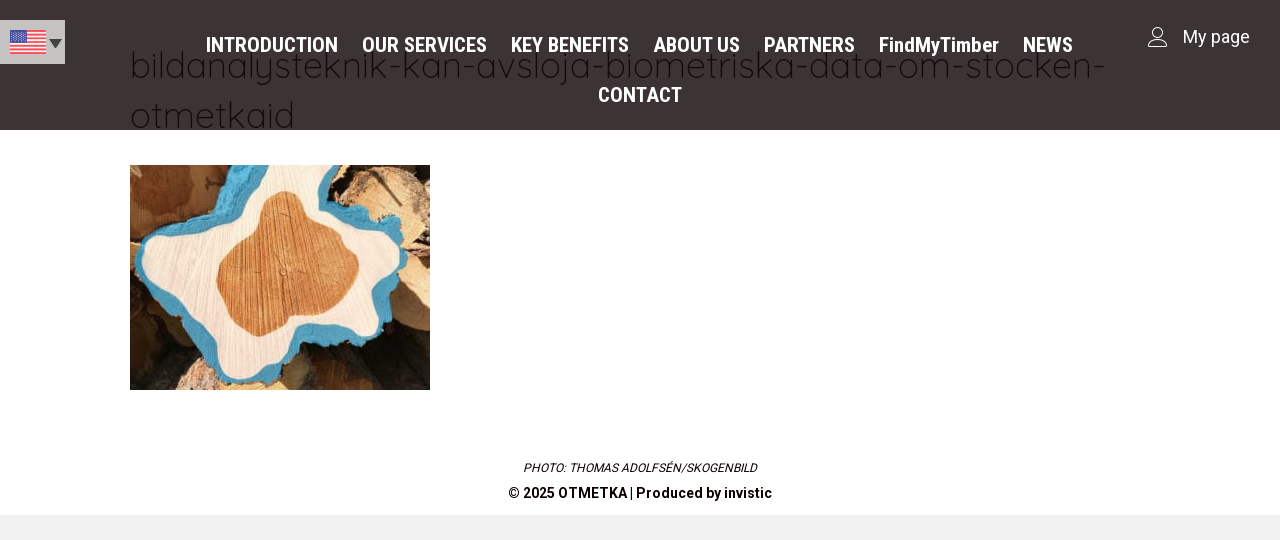

--- FILE ---
content_type: text/html; charset=UTF-8
request_url: https://otmetka.com/startsida/bildanalysteknik-kan-avsloja-biometriska-data-om-stocken-otmetkaid-2/
body_size: 9634
content:
<!DOCTYPE html>
<html lang="en-US">
<head>
<meta charset="UTF-8" />
<meta name='viewport' content='width=device-width, initial-scale=1.0' />
<meta http-equiv='X-UA-Compatible' content='IE=edge' />
<link rel="profile" href="https://gmpg.org/xfn/11" />
<meta name='robots' content='index, follow, max-image-preview:large, max-snippet:-1, max-video-preview:-1' />
	<style>img:is([sizes="auto" i], [sizes^="auto," i]) { contain-intrinsic-size: 3000px 1500px }</style>
	<script id="cookieyes" type="text/javascript" src="https://cdn-cookieyes.com/client_data/cf758aa83fe649467d75f5ff/script.js"></script>
	<!-- This site is optimized with the Yoast SEO plugin v26.5 - https://yoast.com/wordpress/plugins/seo/ -->
	<title>bildanalysteknik-kan-avsloja-biometriska-data-om-stocken-otmetkaid - OTMETKA</title>
	<link rel="canonical" href="https://otmetka.com/startsida/bildanalysteknik-kan-avsloja-biometriska-data-om-stocken-otmetkaid-2/" />
	<meta property="og:locale" content="en_US" />
	<meta property="og:type" content="article" />
	<meta property="og:title" content="bildanalysteknik-kan-avsloja-biometriska-data-om-stocken-otmetkaid - OTMETKA" />
	<meta property="og:url" content="https://otmetka.com/startsida/bildanalysteknik-kan-avsloja-biometriska-data-om-stocken-otmetkaid-2/" />
	<meta property="og:site_name" content="OTMETKA" />
	<meta property="og:image" content="https://otmetka.com/startsida/bildanalysteknik-kan-avsloja-biometriska-data-om-stocken-otmetkaid-2" />
	<meta property="og:image:width" content="3264" />
	<meta property="og:image:height" content="2448" />
	<meta property="og:image:type" content="image/jpeg" />
	<meta name="twitter:card" content="summary_large_image" />
	<script type="application/ld+json" class="yoast-schema-graph">{"@context":"https://schema.org","@graph":[{"@type":"WebPage","@id":"https://otmetka.com/startsida/bildanalysteknik-kan-avsloja-biometriska-data-om-stocken-otmetkaid-2/","url":"https://otmetka.com/startsida/bildanalysteknik-kan-avsloja-biometriska-data-om-stocken-otmetkaid-2/","name":"bildanalysteknik-kan-avsloja-biometriska-data-om-stocken-otmetkaid - OTMETKA","isPartOf":{"@id":"https://otmetka.com/#website"},"primaryImageOfPage":{"@id":"https://otmetka.com/startsida/bildanalysteknik-kan-avsloja-biometriska-data-om-stocken-otmetkaid-2/#primaryimage"},"image":{"@id":"https://otmetka.com/startsida/bildanalysteknik-kan-avsloja-biometriska-data-om-stocken-otmetkaid-2/#primaryimage"},"thumbnailUrl":"https://otmetka.com/wp-content/uploads/2018/09/bildanalysteknik-kan-avsloja-biometriska-data-om-stocken-otmetkaid.jpg","datePublished":"2018-09-07T06:54:29+00:00","breadcrumb":{"@id":"https://otmetka.com/startsida/bildanalysteknik-kan-avsloja-biometriska-data-om-stocken-otmetkaid-2/#breadcrumb"},"inLanguage":"en-US","potentialAction":[{"@type":"ReadAction","target":["https://otmetka.com/startsida/bildanalysteknik-kan-avsloja-biometriska-data-om-stocken-otmetkaid-2/"]}]},{"@type":"ImageObject","inLanguage":"en-US","@id":"https://otmetka.com/startsida/bildanalysteknik-kan-avsloja-biometriska-data-om-stocken-otmetkaid-2/#primaryimage","url":"https://otmetka.com/wp-content/uploads/2018/09/bildanalysteknik-kan-avsloja-biometriska-data-om-stocken-otmetkaid.jpg","contentUrl":"https://otmetka.com/wp-content/uploads/2018/09/bildanalysteknik-kan-avsloja-biometriska-data-om-stocken-otmetkaid.jpg","width":3264,"height":2448},{"@type":"BreadcrumbList","@id":"https://otmetka.com/startsida/bildanalysteknik-kan-avsloja-biometriska-data-om-stocken-otmetkaid-2/#breadcrumb","itemListElement":[{"@type":"ListItem","position":1,"name":"Hem","item":"https://otmetka.com/"},{"@type":"ListItem","position":2,"name":"Startsida","item":"https://otmetka.com/"},{"@type":"ListItem","position":3,"name":"bildanalysteknik-kan-avsloja-biometriska-data-om-stocken-otmetkaid"}]},{"@type":"WebSite","@id":"https://otmetka.com/#website","url":"https://otmetka.com/","name":"OTMETKA","description":"","potentialAction":[{"@type":"SearchAction","target":{"@type":"EntryPoint","urlTemplate":"https://otmetka.com/?s={search_term_string}"},"query-input":{"@type":"PropertyValueSpecification","valueRequired":true,"valueName":"search_term_string"}}],"inLanguage":"en-US"}]}</script>
	<!-- / Yoast SEO plugin. -->


<link rel='dns-prefetch' href='//cdnjs.cloudflare.com' />
<link rel='dns-prefetch' href='//fonts.googleapis.com' />
<link href='https://fonts.gstatic.com' crossorigin rel='preconnect' />
<link rel="alternate" type="application/rss+xml" title="OTMETKA &raquo; Feed" href="https://otmetka.com/feed/" />
<link rel="alternate" type="application/rss+xml" title="OTMETKA &raquo; Comments Feed" href="https://otmetka.com/comments/feed/" />
<script>
window._wpemojiSettings = {"baseUrl":"https:\/\/s.w.org\/images\/core\/emoji\/15.0.3\/72x72\/","ext":".png","svgUrl":"https:\/\/s.w.org\/images\/core\/emoji\/15.0.3\/svg\/","svgExt":".svg","source":{"concatemoji":"https:\/\/otmetka.com\/wp-includes\/js\/wp-emoji-release.min.js?ver=6.7.4"}};
/*! This file is auto-generated */
!function(i,n){var o,s,e;function c(e){try{var t={supportTests:e,timestamp:(new Date).valueOf()};sessionStorage.setItem(o,JSON.stringify(t))}catch(e){}}function p(e,t,n){e.clearRect(0,0,e.canvas.width,e.canvas.height),e.fillText(t,0,0);var t=new Uint32Array(e.getImageData(0,0,e.canvas.width,e.canvas.height).data),r=(e.clearRect(0,0,e.canvas.width,e.canvas.height),e.fillText(n,0,0),new Uint32Array(e.getImageData(0,0,e.canvas.width,e.canvas.height).data));return t.every(function(e,t){return e===r[t]})}function u(e,t,n){switch(t){case"flag":return n(e,"\ud83c\udff3\ufe0f\u200d\u26a7\ufe0f","\ud83c\udff3\ufe0f\u200b\u26a7\ufe0f")?!1:!n(e,"\ud83c\uddfa\ud83c\uddf3","\ud83c\uddfa\u200b\ud83c\uddf3")&&!n(e,"\ud83c\udff4\udb40\udc67\udb40\udc62\udb40\udc65\udb40\udc6e\udb40\udc67\udb40\udc7f","\ud83c\udff4\u200b\udb40\udc67\u200b\udb40\udc62\u200b\udb40\udc65\u200b\udb40\udc6e\u200b\udb40\udc67\u200b\udb40\udc7f");case"emoji":return!n(e,"\ud83d\udc26\u200d\u2b1b","\ud83d\udc26\u200b\u2b1b")}return!1}function f(e,t,n){var r="undefined"!=typeof WorkerGlobalScope&&self instanceof WorkerGlobalScope?new OffscreenCanvas(300,150):i.createElement("canvas"),a=r.getContext("2d",{willReadFrequently:!0}),o=(a.textBaseline="top",a.font="600 32px Arial",{});return e.forEach(function(e){o[e]=t(a,e,n)}),o}function t(e){var t=i.createElement("script");t.src=e,t.defer=!0,i.head.appendChild(t)}"undefined"!=typeof Promise&&(o="wpEmojiSettingsSupports",s=["flag","emoji"],n.supports={everything:!0,everythingExceptFlag:!0},e=new Promise(function(e){i.addEventListener("DOMContentLoaded",e,{once:!0})}),new Promise(function(t){var n=function(){try{var e=JSON.parse(sessionStorage.getItem(o));if("object"==typeof e&&"number"==typeof e.timestamp&&(new Date).valueOf()<e.timestamp+604800&&"object"==typeof e.supportTests)return e.supportTests}catch(e){}return null}();if(!n){if("undefined"!=typeof Worker&&"undefined"!=typeof OffscreenCanvas&&"undefined"!=typeof URL&&URL.createObjectURL&&"undefined"!=typeof Blob)try{var e="postMessage("+f.toString()+"("+[JSON.stringify(s),u.toString(),p.toString()].join(",")+"));",r=new Blob([e],{type:"text/javascript"}),a=new Worker(URL.createObjectURL(r),{name:"wpTestEmojiSupports"});return void(a.onmessage=function(e){c(n=e.data),a.terminate(),t(n)})}catch(e){}c(n=f(s,u,p))}t(n)}).then(function(e){for(var t in e)n.supports[t]=e[t],n.supports.everything=n.supports.everything&&n.supports[t],"flag"!==t&&(n.supports.everythingExceptFlag=n.supports.everythingExceptFlag&&n.supports[t]);n.supports.everythingExceptFlag=n.supports.everythingExceptFlag&&!n.supports.flag,n.DOMReady=!1,n.readyCallback=function(){n.DOMReady=!0}}).then(function(){return e}).then(function(){var e;n.supports.everything||(n.readyCallback(),(e=n.source||{}).concatemoji?t(e.concatemoji):e.wpemoji&&e.twemoji&&(t(e.twemoji),t(e.wpemoji)))}))}((window,document),window._wpemojiSettings);
</script>
<style id='wp-emoji-styles-inline-css'>

	img.wp-smiley, img.emoji {
		display: inline !important;
		border: none !important;
		box-shadow: none !important;
		height: 1em !important;
		width: 1em !important;
		margin: 0 0.07em !important;
		vertical-align: -0.1em !important;
		background: none !important;
		padding: 0 !important;
	}
</style>
<link rel='stylesheet' id='wp-block-library-css' href='https://otmetka.com/wp-includes/css/dist/block-library/style.min.css?ver=6.7.4' media='all' />
<style id='wp-block-library-theme-inline-css'>
.wp-block-audio :where(figcaption){color:#555;font-size:13px;text-align:center}.is-dark-theme .wp-block-audio :where(figcaption){color:#ffffffa6}.wp-block-audio{margin:0 0 1em}.wp-block-code{border:1px solid #ccc;border-radius:4px;font-family:Menlo,Consolas,monaco,monospace;padding:.8em 1em}.wp-block-embed :where(figcaption){color:#555;font-size:13px;text-align:center}.is-dark-theme .wp-block-embed :where(figcaption){color:#ffffffa6}.wp-block-embed{margin:0 0 1em}.blocks-gallery-caption{color:#555;font-size:13px;text-align:center}.is-dark-theme .blocks-gallery-caption{color:#ffffffa6}:root :where(.wp-block-image figcaption){color:#555;font-size:13px;text-align:center}.is-dark-theme :root :where(.wp-block-image figcaption){color:#ffffffa6}.wp-block-image{margin:0 0 1em}.wp-block-pullquote{border-bottom:4px solid;border-top:4px solid;color:currentColor;margin-bottom:1.75em}.wp-block-pullquote cite,.wp-block-pullquote footer,.wp-block-pullquote__citation{color:currentColor;font-size:.8125em;font-style:normal;text-transform:uppercase}.wp-block-quote{border-left:.25em solid;margin:0 0 1.75em;padding-left:1em}.wp-block-quote cite,.wp-block-quote footer{color:currentColor;font-size:.8125em;font-style:normal;position:relative}.wp-block-quote:where(.has-text-align-right){border-left:none;border-right:.25em solid;padding-left:0;padding-right:1em}.wp-block-quote:where(.has-text-align-center){border:none;padding-left:0}.wp-block-quote.is-large,.wp-block-quote.is-style-large,.wp-block-quote:where(.is-style-plain){border:none}.wp-block-search .wp-block-search__label{font-weight:700}.wp-block-search__button{border:1px solid #ccc;padding:.375em .625em}:where(.wp-block-group.has-background){padding:1.25em 2.375em}.wp-block-separator.has-css-opacity{opacity:.4}.wp-block-separator{border:none;border-bottom:2px solid;margin-left:auto;margin-right:auto}.wp-block-separator.has-alpha-channel-opacity{opacity:1}.wp-block-separator:not(.is-style-wide):not(.is-style-dots){width:100px}.wp-block-separator.has-background:not(.is-style-dots){border-bottom:none;height:1px}.wp-block-separator.has-background:not(.is-style-wide):not(.is-style-dots){height:2px}.wp-block-table{margin:0 0 1em}.wp-block-table td,.wp-block-table th{word-break:normal}.wp-block-table :where(figcaption){color:#555;font-size:13px;text-align:center}.is-dark-theme .wp-block-table :where(figcaption){color:#ffffffa6}.wp-block-video :where(figcaption){color:#555;font-size:13px;text-align:center}.is-dark-theme .wp-block-video :where(figcaption){color:#ffffffa6}.wp-block-video{margin:0 0 1em}:root :where(.wp-block-template-part.has-background){margin-bottom:0;margin-top:0;padding:1.25em 2.375em}
</style>
<style id='classic-theme-styles-inline-css'>
/*! This file is auto-generated */
.wp-block-button__link{color:#fff;background-color:#32373c;border-radius:9999px;box-shadow:none;text-decoration:none;padding:calc(.667em + 2px) calc(1.333em + 2px);font-size:1.125em}.wp-block-file__button{background:#32373c;color:#fff;text-decoration:none}
</style>
<style id='global-styles-inline-css'>
:root{--wp--preset--aspect-ratio--square: 1;--wp--preset--aspect-ratio--4-3: 4/3;--wp--preset--aspect-ratio--3-4: 3/4;--wp--preset--aspect-ratio--3-2: 3/2;--wp--preset--aspect-ratio--2-3: 2/3;--wp--preset--aspect-ratio--16-9: 16/9;--wp--preset--aspect-ratio--9-16: 9/16;--wp--preset--color--black: #000000;--wp--preset--color--cyan-bluish-gray: #abb8c3;--wp--preset--color--white: #ffffff;--wp--preset--color--pale-pink: #f78da7;--wp--preset--color--vivid-red: #cf2e2e;--wp--preset--color--luminous-vivid-orange: #ff6900;--wp--preset--color--luminous-vivid-amber: #fcb900;--wp--preset--color--light-green-cyan: #7bdcb5;--wp--preset--color--vivid-green-cyan: #00d084;--wp--preset--color--pale-cyan-blue: #8ed1fc;--wp--preset--color--vivid-cyan-blue: #0693e3;--wp--preset--color--vivid-purple: #9b51e0;--wp--preset--gradient--vivid-cyan-blue-to-vivid-purple: linear-gradient(135deg,rgba(6,147,227,1) 0%,rgb(155,81,224) 100%);--wp--preset--gradient--light-green-cyan-to-vivid-green-cyan: linear-gradient(135deg,rgb(122,220,180) 0%,rgb(0,208,130) 100%);--wp--preset--gradient--luminous-vivid-amber-to-luminous-vivid-orange: linear-gradient(135deg,rgba(252,185,0,1) 0%,rgba(255,105,0,1) 100%);--wp--preset--gradient--luminous-vivid-orange-to-vivid-red: linear-gradient(135deg,rgba(255,105,0,1) 0%,rgb(207,46,46) 100%);--wp--preset--gradient--very-light-gray-to-cyan-bluish-gray: linear-gradient(135deg,rgb(238,238,238) 0%,rgb(169,184,195) 100%);--wp--preset--gradient--cool-to-warm-spectrum: linear-gradient(135deg,rgb(74,234,220) 0%,rgb(151,120,209) 20%,rgb(207,42,186) 40%,rgb(238,44,130) 60%,rgb(251,105,98) 80%,rgb(254,248,76) 100%);--wp--preset--gradient--blush-light-purple: linear-gradient(135deg,rgb(255,206,236) 0%,rgb(152,150,240) 100%);--wp--preset--gradient--blush-bordeaux: linear-gradient(135deg,rgb(254,205,165) 0%,rgb(254,45,45) 50%,rgb(107,0,62) 100%);--wp--preset--gradient--luminous-dusk: linear-gradient(135deg,rgb(255,203,112) 0%,rgb(199,81,192) 50%,rgb(65,88,208) 100%);--wp--preset--gradient--pale-ocean: linear-gradient(135deg,rgb(255,245,203) 0%,rgb(182,227,212) 50%,rgb(51,167,181) 100%);--wp--preset--gradient--electric-grass: linear-gradient(135deg,rgb(202,248,128) 0%,rgb(113,206,126) 100%);--wp--preset--gradient--midnight: linear-gradient(135deg,rgb(2,3,129) 0%,rgb(40,116,252) 100%);--wp--preset--font-size--small: 13px;--wp--preset--font-size--medium: 20px;--wp--preset--font-size--large: 36px;--wp--preset--font-size--x-large: 42px;--wp--preset--spacing--20: 0.44rem;--wp--preset--spacing--30: 0.67rem;--wp--preset--spacing--40: 1rem;--wp--preset--spacing--50: 1.5rem;--wp--preset--spacing--60: 2.25rem;--wp--preset--spacing--70: 3.38rem;--wp--preset--spacing--80: 5.06rem;--wp--preset--shadow--natural: 6px 6px 9px rgba(0, 0, 0, 0.2);--wp--preset--shadow--deep: 12px 12px 50px rgba(0, 0, 0, 0.4);--wp--preset--shadow--sharp: 6px 6px 0px rgba(0, 0, 0, 0.2);--wp--preset--shadow--outlined: 6px 6px 0px -3px rgba(255, 255, 255, 1), 6px 6px rgba(0, 0, 0, 1);--wp--preset--shadow--crisp: 6px 6px 0px rgba(0, 0, 0, 1);}:where(.is-layout-flex){gap: 0.5em;}:where(.is-layout-grid){gap: 0.5em;}body .is-layout-flex{display: flex;}.is-layout-flex{flex-wrap: wrap;align-items: center;}.is-layout-flex > :is(*, div){margin: 0;}body .is-layout-grid{display: grid;}.is-layout-grid > :is(*, div){margin: 0;}:where(.wp-block-columns.is-layout-flex){gap: 2em;}:where(.wp-block-columns.is-layout-grid){gap: 2em;}:where(.wp-block-post-template.is-layout-flex){gap: 1.25em;}:where(.wp-block-post-template.is-layout-grid){gap: 1.25em;}.has-black-color{color: var(--wp--preset--color--black) !important;}.has-cyan-bluish-gray-color{color: var(--wp--preset--color--cyan-bluish-gray) !important;}.has-white-color{color: var(--wp--preset--color--white) !important;}.has-pale-pink-color{color: var(--wp--preset--color--pale-pink) !important;}.has-vivid-red-color{color: var(--wp--preset--color--vivid-red) !important;}.has-luminous-vivid-orange-color{color: var(--wp--preset--color--luminous-vivid-orange) !important;}.has-luminous-vivid-amber-color{color: var(--wp--preset--color--luminous-vivid-amber) !important;}.has-light-green-cyan-color{color: var(--wp--preset--color--light-green-cyan) !important;}.has-vivid-green-cyan-color{color: var(--wp--preset--color--vivid-green-cyan) !important;}.has-pale-cyan-blue-color{color: var(--wp--preset--color--pale-cyan-blue) !important;}.has-vivid-cyan-blue-color{color: var(--wp--preset--color--vivid-cyan-blue) !important;}.has-vivid-purple-color{color: var(--wp--preset--color--vivid-purple) !important;}.has-black-background-color{background-color: var(--wp--preset--color--black) !important;}.has-cyan-bluish-gray-background-color{background-color: var(--wp--preset--color--cyan-bluish-gray) !important;}.has-white-background-color{background-color: var(--wp--preset--color--white) !important;}.has-pale-pink-background-color{background-color: var(--wp--preset--color--pale-pink) !important;}.has-vivid-red-background-color{background-color: var(--wp--preset--color--vivid-red) !important;}.has-luminous-vivid-orange-background-color{background-color: var(--wp--preset--color--luminous-vivid-orange) !important;}.has-luminous-vivid-amber-background-color{background-color: var(--wp--preset--color--luminous-vivid-amber) !important;}.has-light-green-cyan-background-color{background-color: var(--wp--preset--color--light-green-cyan) !important;}.has-vivid-green-cyan-background-color{background-color: var(--wp--preset--color--vivid-green-cyan) !important;}.has-pale-cyan-blue-background-color{background-color: var(--wp--preset--color--pale-cyan-blue) !important;}.has-vivid-cyan-blue-background-color{background-color: var(--wp--preset--color--vivid-cyan-blue) !important;}.has-vivid-purple-background-color{background-color: var(--wp--preset--color--vivid-purple) !important;}.has-black-border-color{border-color: var(--wp--preset--color--black) !important;}.has-cyan-bluish-gray-border-color{border-color: var(--wp--preset--color--cyan-bluish-gray) !important;}.has-white-border-color{border-color: var(--wp--preset--color--white) !important;}.has-pale-pink-border-color{border-color: var(--wp--preset--color--pale-pink) !important;}.has-vivid-red-border-color{border-color: var(--wp--preset--color--vivid-red) !important;}.has-luminous-vivid-orange-border-color{border-color: var(--wp--preset--color--luminous-vivid-orange) !important;}.has-luminous-vivid-amber-border-color{border-color: var(--wp--preset--color--luminous-vivid-amber) !important;}.has-light-green-cyan-border-color{border-color: var(--wp--preset--color--light-green-cyan) !important;}.has-vivid-green-cyan-border-color{border-color: var(--wp--preset--color--vivid-green-cyan) !important;}.has-pale-cyan-blue-border-color{border-color: var(--wp--preset--color--pale-cyan-blue) !important;}.has-vivid-cyan-blue-border-color{border-color: var(--wp--preset--color--vivid-cyan-blue) !important;}.has-vivid-purple-border-color{border-color: var(--wp--preset--color--vivid-purple) !important;}.has-vivid-cyan-blue-to-vivid-purple-gradient-background{background: var(--wp--preset--gradient--vivid-cyan-blue-to-vivid-purple) !important;}.has-light-green-cyan-to-vivid-green-cyan-gradient-background{background: var(--wp--preset--gradient--light-green-cyan-to-vivid-green-cyan) !important;}.has-luminous-vivid-amber-to-luminous-vivid-orange-gradient-background{background: var(--wp--preset--gradient--luminous-vivid-amber-to-luminous-vivid-orange) !important;}.has-luminous-vivid-orange-to-vivid-red-gradient-background{background: var(--wp--preset--gradient--luminous-vivid-orange-to-vivid-red) !important;}.has-very-light-gray-to-cyan-bluish-gray-gradient-background{background: var(--wp--preset--gradient--very-light-gray-to-cyan-bluish-gray) !important;}.has-cool-to-warm-spectrum-gradient-background{background: var(--wp--preset--gradient--cool-to-warm-spectrum) !important;}.has-blush-light-purple-gradient-background{background: var(--wp--preset--gradient--blush-light-purple) !important;}.has-blush-bordeaux-gradient-background{background: var(--wp--preset--gradient--blush-bordeaux) !important;}.has-luminous-dusk-gradient-background{background: var(--wp--preset--gradient--luminous-dusk) !important;}.has-pale-ocean-gradient-background{background: var(--wp--preset--gradient--pale-ocean) !important;}.has-electric-grass-gradient-background{background: var(--wp--preset--gradient--electric-grass) !important;}.has-midnight-gradient-background{background: var(--wp--preset--gradient--midnight) !important;}.has-small-font-size{font-size: var(--wp--preset--font-size--small) !important;}.has-medium-font-size{font-size: var(--wp--preset--font-size--medium) !important;}.has-large-font-size{font-size: var(--wp--preset--font-size--large) !important;}.has-x-large-font-size{font-size: var(--wp--preset--font-size--x-large) !important;}
:where(.wp-block-post-template.is-layout-flex){gap: 1.25em;}:where(.wp-block-post-template.is-layout-grid){gap: 1.25em;}
:where(.wp-block-columns.is-layout-flex){gap: 2em;}:where(.wp-block-columns.is-layout-grid){gap: 2em;}
:root :where(.wp-block-pullquote){font-size: 1.5em;line-height: 1.6;}
</style>
<link rel='stylesheet' id='wpml-legacy-dropdown-0-css' href='https://otmetka.com/wp-content/plugins/sitepress-multilingual-cms/templates/language-switchers/legacy-dropdown/style.min.css?ver=1' media='all' />
<style id='wpml-legacy-dropdown-0-inline-css'>
.wpml-ls-legacy-dropdown .wpml-ls-flag { width: 36px; height: 24px; }
</style>
<link rel='stylesheet' id='ultimate-icons-css' href='https://otmetka.com/wp-content/uploads/bb-plugin/icons/ultimate-icons/style.css?ver=2.9.4.1' media='all' />
<link rel='stylesheet' id='font-awesome-5-css' href='https://otmetka.com/wp-content/plugins/bb-plugin/fonts/fontawesome/5.15.4/css/all.min.css?ver=2.9.4.1' media='all' />
<link rel='stylesheet' id='font-awesome-css' href='https://otmetka.com/wp-content/plugins/bb-plugin/fonts/fontawesome/5.15.4/css/v4-shims.min.css?ver=2.9.4.1' media='all' />
<link rel='stylesheet' id='fl-builder-layout-bundle-fb72e74be0fcc1e4582b4000598c3995-css' href='https://otmetka.com/wp-content/uploads/bb-plugin/cache/fb72e74be0fcc1e4582b4000598c3995-layout-bundle.css?ver=2.9.4.1-1.5.2' media='all' />
<link rel='stylesheet' id='jquery-magnificpopup-css' href='https://otmetka.com/wp-content/plugins/bb-plugin/css/jquery.magnificpopup.min.css?ver=2.9.4.1' media='all' />
<link rel='stylesheet' id='bootstrap-css' href='https://otmetka.com/wp-content/themes/bb-theme/css/bootstrap.min.css?ver=1.7.14' media='all' />
<link rel='stylesheet' id='fl-automator-skin-css' href='https://otmetka.com/wp-content/uploads/bb-theme/skin-65e9ec21c0f45.css?ver=1.7.14' media='all' />
<link rel='stylesheet' id='fl-child-theme-css' href='https://otmetka.com/wp-content/themes/ideer-med-mera/style.css?ver=6.7.4' media='all' />
<link rel='stylesheet' id='pp-animate-css' href='https://otmetka.com/wp-content/plugins/bbpowerpack/assets/css/animate.min.css?ver=3.5.1' media='all' />
<link rel='stylesheet' id='fl-builder-google-fonts-3feedc121680c56f64e21684d40c125d-css' href='//fonts.googleapis.com/css?family=Roboto%3A300%2C400%2C700%7CQuicksand%3A300%7CFjalla+One%3A400%7CRoboto+Condensed%3A700&#038;ver=6.7.4' media='all' />
<script src="https://otmetka.com/wp-content/plugins/sitepress-multilingual-cms/templates/language-switchers/legacy-dropdown/script.min.js?ver=1" id="wpml-legacy-dropdown-0-js"></script>
<script src="https://otmetka.com/wp-includes/js/jquery/jquery.min.js?ver=3.7.1" id="jquery-core-js"></script>
<script src="https://otmetka.com/wp-includes/js/jquery/jquery-migrate.min.js?ver=3.4.1" id="jquery-migrate-js"></script>
<script src="https://otmetka.com/wp-content/plugins/wpd-bb-additions/app/Components/Enhancements/RowEffectOnScroll/resources/dist/js/scripts.js?ver=6.7.4" id="wpd-row-effect-on-scroll-js"></script>
<script src="//cdnjs.cloudflare.com/ajax/libs/js-cookie/2.2.0/js.cookie.min.js" id="js-cookie-js"></script>
<link rel="https://api.w.org/" href="https://otmetka.com/wp-json/" /><link rel="alternate" title="JSON" type="application/json" href="https://otmetka.com/wp-json/wp/v2/media/615" /><link rel="EditURI" type="application/rsd+xml" title="RSD" href="https://otmetka.com/xmlrpc.php?rsd" />
<meta name="generator" content="WordPress 6.7.4" />
<link rel='shortlink' href='https://otmetka.com/?p=615' />
<link rel="alternate" title="oEmbed (JSON)" type="application/json+oembed" href="https://otmetka.com/wp-json/oembed/1.0/embed?url=https%3A%2F%2Fotmetka.com%2Fstartsida%2Fbildanalysteknik-kan-avsloja-biometriska-data-om-stocken-otmetkaid%2F" />
<link rel="alternate" title="oEmbed (XML)" type="text/xml+oembed" href="https://otmetka.com/wp-json/oembed/1.0/embed?url=https%3A%2F%2Fotmetka.com%2Fstartsida%2Fbildanalysteknik-kan-avsloja-biometriska-data-om-stocken-otmetkaid%2F&#038;format=xml" />
<meta name="generator" content="WPML ver:4.8.5 stt:60,1,18,4,3,42,46,2,51;" />
		<script>
			var bb_powerpack = {
				version: '2.40.8',
				getAjaxUrl: function() { return atob( 'aHR0cHM6Ly9vdG1ldGthLmNvbS93cC1hZG1pbi9hZG1pbi1hamF4LnBocA==' ); },
				callback: function() {},
				mapMarkerData: {},
				post_id: '615',
				search_term: '',
				current_page: 'https://otmetka.com/startsida/bildanalysteknik-kan-avsloja-biometriska-data-om-stocken-otmetkaid-2/',
				conditionals: {
					is_front_page: false,
					is_home: false,
					is_archive: false,
					current_post_type: '',
					is_tax: false,
										is_author: false,
					current_author: false,
					is_search: false,
									}
			};
		</script>
		<style>.recentcomments a{display:inline !important;padding:0 !important;margin:0 !important;}</style><link rel="icon" href="https://otmetka.com/wp-content/uploads/2018/09/cropped-Otmetka-logotyp-transparent-32x32.png" sizes="32x32" />
<link rel="icon" href="https://otmetka.com/wp-content/uploads/2018/09/cropped-Otmetka-logotyp-transparent-192x192.png" sizes="192x192" />
<link rel="apple-touch-icon" href="https://otmetka.com/wp-content/uploads/2018/09/cropped-Otmetka-logotyp-transparent-180x180.png" />
<meta name="msapplication-TileImage" content="https://otmetka.com/wp-content/uploads/2018/09/cropped-Otmetka-logotyp-transparent-270x270.png" />
		<style id="wp-custom-css">
			.ninja-forms-form-wrap input {
	border-radius: 0;
}
.newsjbt img {height:313px!important;object-fit:cover;}
.uabb-post-thumbnail  img {height:250px;object-fit:cover;}
.field-wrap textarea {
	border-radius: 0;
}

.fl-node-5ba9edc79766d .ninja-forms-form-wrap input {
	border: 2px solid #000 !important;
}

.fl-logo-text { display: none; }
.responsive .fl-logo-text img {
    display: none!important;
}

tr td:nth-of-type(1) .tablesaw-cell-label {display: none!important;}
tr td:nth-of-type(2) ,tr td:nth-of-type(3) {border:none!important;}
/* SELECT FLAG */

.wpml-ls-legacy-dropdown a {
	background-color: rgba(255, 255, 255, 0.7);
}

.wpml-ls-legacy-dropdown a.wpml-ls-item-toggle {padding-right:10px;}
.wpml-ls-legacy-dropdown a.wpml-ls-item-toggle:after {right:3px;}


.wpml-ls-legacy-dropdown a span {
	display: none;
}

.fl-builder-content[data-shrink="1"] img {
	transition: none !important;
}

.wpml-ls-legacy-dropdown a.wpml-ls-item-toggle {
	padding-top: 10px;
	padding-bottom: 10px;
	border: none;
}

.wpml-ls-legacy-dropdown a.wpml-ls-item-toggle:hover {
	border: none;
}

.wpml-ls-legacy-dropdown .wpml-ls-sub-menu a {
	padding-top: 9px;
	padding-bottom: 9px;
	border: none;
}

.wpml-ls-legacy-dropdown .wpml-ls-sub-menu a:hover {
	border: none;
}

.wpml-ls-legacy-dropdown {
	width: 65px;
}
/* SELECT FLAG (END) */
.icl_als_iclflag {max-width:100px;max-height:20px}
.nf-form-fields-required{
	display:none;
}
.title h4 {
	text-align: center !important;
}
.fltable table tr th:first-of-type,.fltable table tr td:first-of-type {text-align:left;}
@media only screen and (max-width: 600px) {
  .logotypen    {   align-self: center;
   }
}
/*.mejs-controls {
    top: 0;
}*/
.tilt-text-left {            
    	transform: rotate(-90deg);
    	-webkit-transform: rotate(-90deg);
    	-moz-transform:rotate(-90deg);
}

@media only screen and (max-width: 992px) {
.fl-menu-mobile-toggle{
	float:right;
}
	.fl-node-5b9616279f34c.fl-module > .fl-module-content{
		margin-top:-17px!important;
	}
	.wpml-ls-legacy-dropdown {
	margin: 0 auto;
}
	.fl-col .fl-node-5bc72e6e94a2c {
		margin-top: -20px;
	}
	.fl-node-5bc72e7763b28 .pp-advanced-menu .menu  {
		margin-top: -10px !important;
				margin-bottom: -10px !important;
	}
	header .fl-col-small {
		max-width: none;
	}
}

.nf-form-fields-required{
	margin-bottom:20px;
}

.fl-node-5bc72e6e949d3,
.fl-node-5bc72e6e94a2c{
	display: inline-block;
}
@media only screen and (max-width: 768px) {
.fl-node-5bc72e6e94a2c{
    position: relative;
    top: 5px;
    left: 50%;
    margin-left: -155px;
}
.fl-node-5badbea9723bc{
	max-width:100%!important;
}
	.wpml-ls-legacy-dropdown {
		margin: 0;
	}
}

/* youtube video responcive css  */
.youtube-responsive-container {
position:relative;
padding-bottom:56.25%;
/*padding-top:30px;*/
height:0;
overflow:hidden;
}

.youtube-responsive-container iframe, .youtube-responsive-container object, .youtube-responsive-container embed {
position:absolute;
top:0;
left:0;
width:100%;
height:100%;
}

		</style>
		<script>
    window.dataLayer = window.dataLayer || [];
    function gtag() {
        dataLayer.push(arguments);
    }
    gtag('consent', 'default', {
        ad_storage: 'denied',
        ad_user_data: 'denied', 
        ad_personalization: 'denied',
        analytics_storage: 'denied',
        functionality_storage: 'denied',
        personalization_storage: 'denied',
        security_storage: 'granted',
        wait_for_update: 2000
    });
    gtag('set', 'ads_data_redaction', true);
    gtag('set', 'url_passthrough', true);
</script>

<!-- Global site tag (gtag.js) - Google Analytics -->
<script async src="https://www.googletagmanager.com/gtag/js?id=UA-125729109-1"></script>
<script>
  window.dataLayer = window.dataLayer || [];
  function gtag(){dataLayer.push(arguments);}
  gtag('js', new Date());

  gtag('config', 'UA-125729109-1');
</script>

</head>
<body class="attachment attachment-template-default attachmentid-615 attachment-jpeg fl-builder-2-9-4-1 fl-themer-1-5-2 fl-theme-1-7-14 fl-no-js fl-theme-builder-header fl-theme-builder-header-header fl-theme-builder-footer fl-theme-builder-footer-footer fl-framework-bootstrap fl-preset-default fl-full-width fl-search-active fl-submenu-toggle" itemscope="itemscope" itemtype="https://schema.org/WebPage">
<a aria-label="Skip to content" class="fl-screen-reader-text" href="#fl-main-content">Skip to content</a><div class="fl-page">
	<header class="fl-builder-content fl-builder-content-181 fl-builder-global-templates-locked" data-post-id="181" data-type="header" data-sticky="1" data-sticky-on="" data-sticky-breakpoint="medium" data-shrink="0" data-overlay="1" data-overlay-bg="default" data-shrink-image-height="50px" role="banner" itemscope="itemscope" itemtype="http://schema.org/WPHeader"><div class="fl-row fl-row-full-width fl-row-bg-color fl-node-5bc72e2c6add7 fl-row-default-height fl-row-align-center" data-node="5bc72e2c6add7">
	<div class="fl-row-content-wrap">
		<div class="uabb-row-separator uabb-top-row-separator" >
</div>
						<div class="fl-row-content fl-row-full-width fl-node-content">
		
<div class="fl-col-group fl-node-5bc72e2c6dbb8" data-node="5bc72e2c6dbb8">
			<div class="fl-col fl-node-5bc72e2c6dd93 fl-col-bg-color fl-col-has-cols" data-node="5bc72e2c6dd93">
	<div class="fl-col-content fl-node-content">		
<div class="fl-col-group fl-node-5bc72e6e9480a fl-col-group-nested" data-node="5bc72e6e9480a">
			<div class="fl-col fl-node-5bc72e6e949d3 fl-col-bg-color fl-col-small" data-node="5bc72e6e949d3">
	<div class="fl-col-content fl-node-content">		<div class="fl-module fl-module-rich-text fl-node-5bc6ec0d339ba" data-node="5bc6ec0d339ba">
	<div class="fl-module-content fl-node-content">
		<div class="fl-rich-text">
	<p>
<div
	 class="wpml-ls-statics-shortcode_actions wpml-ls wpml-ls-legacy-dropdown js-wpml-ls-legacy-dropdown">
	<ul role="menu">

		<li role="none" tabindex="0" class="wpml-ls-slot-shortcode_actions wpml-ls-item wpml-ls-item-en wpml-ls-current-language wpml-ls-first-item wpml-ls-item-legacy-dropdown">
			<a href="#" class="js-wpml-ls-item-toggle wpml-ls-item-toggle" role="menuitem" title="Switch to English">
                                                    <img decoding="async"
            class="wpml-ls-flag"
            src="https://otmetka.com/wp-content/uploads/flags/usa.jpg"
            alt=""
            width=18
            height=12
    /><span class="wpml-ls-native" role="menuitem">English</span></a>

			<ul class="wpml-ls-sub-menu" role="menu">
				
					<li class="wpml-ls-slot-shortcode_actions wpml-ls-item wpml-ls-item-sv" role="none">
						<a href="https://otmetka.com/hem/bildanalysteknik-kan-avsloja-biometriska-data-om-stocken-otmetkaid-2/?lang=sv" class="wpml-ls-link" role="menuitem" aria-label="Switch to Svenska" title="Switch to Svenska">
                                                                <img decoding="async"
            class="wpml-ls-flag"
            src="https://otmetka.com/wp-content/uploads/flags/sweden.jpg"
            alt=""
            width=18
            height=12
    /><span class="wpml-ls-native" lang="sv">Svenska</span></a>
					</li>

				
					<li class="wpml-ls-slot-shortcode_actions wpml-ls-item wpml-ls-item-fi" role="none">
						<a href="https://otmetka.com/startsida/bildanalysteknik-kan-avsloja-biometriska-data-om-stocken-otmetkaid-2/?lang=fi" class="wpml-ls-link" role="menuitem" aria-label="Switch to Suomi" title="Switch to Suomi">
                                                                <img decoding="async"
            class="wpml-ls-flag"
            src="https://otmetka.com/wp-content/uploads/flags/finland.jpg"
            alt=""
            width=18
            height=12
    /><span class="wpml-ls-native" lang="fi">Suomi</span></a>
					</li>

				
					<li class="wpml-ls-slot-shortcode_actions wpml-ls-item wpml-ls-item-ru" role="none">
						<a href="https://otmetka.com/startsida/bildanalysteknik-kan-avsloja-biometriska-data-om-stocken-otmetkaid-2/?lang=ru" class="wpml-ls-link" role="menuitem" aria-label="Switch to Русский" title="Switch to Русский">
                                                                <img decoding="async"
            class="wpml-ls-flag"
            src="https://otmetka.com/wp-content/uploads/flags/russia.jpg"
            alt=""
            width=18
            height=12
    /><span class="wpml-ls-native" lang="ru">Русский</span></a>
					</li>

				
					<li class="wpml-ls-slot-shortcode_actions wpml-ls-item wpml-ls-item-zh-hans" role="none">
						<a href="https://otmetka.com/startsida/bildanalysteknik-kan-avsloja-biometriska-data-om-stocken-otmetkaid-2/?lang=zh-hans" class="wpml-ls-link" role="menuitem" aria-label="Switch to 简体中文" title="Switch to 简体中文">
                                                                <img decoding="async"
            class="wpml-ls-flag"
            src="https://otmetka.com/wp-content/uploads/flags/china.png"
            alt=""
            width=18
            height=12
    /><span class="wpml-ls-native" lang="zh-hans">简体中文</span></a>
					</li>

				
					<li class="wpml-ls-slot-shortcode_actions wpml-ls-item wpml-ls-item-de" role="none">
						<a href="https://otmetka.com/startsida/bildanalysteknik-kan-avsloja-biometriska-data-om-stocken-otmetkaid-2/?lang=de" class="wpml-ls-link" role="menuitem" aria-label="Switch to Deutsch" title="Switch to Deutsch">
                                                                <img decoding="async"
            class="wpml-ls-flag"
            src="https://otmetka.com/wp-content/uploads/flags/germany.jpg"
            alt=""
            width=18
            height=12
    /><span class="wpml-ls-native" lang="de">Deutsch</span></a>
					</li>

				
					<li class="wpml-ls-slot-shortcode_actions wpml-ls-item wpml-ls-item-fr" role="none">
						<a href="https://otmetka.com/startsida/bildanalysteknik-kan-avsloja-biometriska-data-om-stocken-otmetkaid-2/?lang=fr" class="wpml-ls-link" role="menuitem" aria-label="Switch to Français" title="Switch to Français">
                                                                <img decoding="async"
            class="wpml-ls-flag"
            src="https://otmetka.com/wp-content/uploads/flags/france.jpg"
            alt=""
            width=18
            height=12
    /><span class="wpml-ls-native" lang="fr">Français</span></a>
					</li>

				
					<li class="wpml-ls-slot-shortcode_actions wpml-ls-item wpml-ls-item-pt-pt" role="none">
						<a href="https://otmetka.com/startsida/bildanalysteknik-kan-avsloja-biometriska-data-om-stocken-otmetkaid-2/?lang=pt-pt" class="wpml-ls-link" role="menuitem" aria-label="Switch to Português" title="Switch to Português">
                                                                <img decoding="async"
            class="wpml-ls-flag"
            src="https://otmetka.com/wp-content/uploads/flags/spain.jpg"
            alt=""
            width=18
            height=12
    /><span class="wpml-ls-native" lang="pt-pt">Português</span></a>
					</li>

				
					<li class="wpml-ls-slot-shortcode_actions wpml-ls-item wpml-ls-item-es wpml-ls-last-item" role="none">
						<a href="https://otmetka.com/hem/bildanalysteknik-kan-avsloja-biometriska-data-om-stocken-otmetkaid-2/?lang=es" class="wpml-ls-link" role="menuitem" aria-label="Switch to Español" title="Switch to Español">
                                                                <img decoding="async"
            class="wpml-ls-flag"
            src="https://otmetka.com/wp-content/uploads/flags/brasil.jpg"
            alt=""
            width=18
            height=12
    /><span class="wpml-ls-native" lang="es">Español</span></a>
					</li>

							</ul>

		</li>

	</ul>
</div>
</p>
</div>
	</div>
</div>
</div>
</div>
			<div class="fl-col fl-node-5bc72e6e94a2c fl-col-bg-color" data-node="5bc72e6e94a2c">
	<div class="fl-col-content fl-node-content">		<div class="fl-module fl-module-pp-advanced-menu fl-node-5bc72e7763b28" data-node="5bc72e7763b28">
	<div class="fl-module-content fl-node-content">
		<div class="pp-advanced-menu pp-advanced-menu-accordion-collapse pp-menu-default pp-menu-align-center pp-menu-position-below">
   				<div class="pp-advanced-menu-mobile">
			<button class="pp-advanced-menu-mobile-toggle hamburger" tabindex="0" aria-label="Menu" aria-expanded="false">
				<div class="pp-hamburger"><div class="pp-hamburger-box"><div class="pp-hamburger-inner"></div></div></div>			</button>
			</div>
			   	<div class="pp-clear"></div>
	<nav class="pp-menu-nav" aria-label="Menu" itemscope="itemscope" itemtype="https://schema.org/SiteNavigationElement">
		<ul id="menu-meny-eng" class="menu pp-advanced-menu-horizontal pp-toggle-arrows"><li id="menu-item-235" class="menu-item menu-item-type-custom menu-item-object-custom menu-item-home"><a href="https://otmetka.com/#introduction"><span class="menu-item-text">INTRODUCTION</span></a></li><li id="menu-item-196" class="menu-item menu-item-type-custom menu-item-object-custom menu-item-home"><a href="https://otmetka.com/#our-services"><span class="menu-item-text">OUR SERVICES</span></a></li><li id="menu-item-262" class="menu-item menu-item-type-custom menu-item-object-custom menu-item-home"><a href="https://otmetka.com/#key-benefits"><span class="menu-item-text">KEY BENEFITS</span></a></li><li id="menu-item-322" class="menu-item menu-item-type-custom menu-item-object-custom menu-item-home"><a href="https://otmetka.com/#about-us"><span class="menu-item-text">ABOUT US</span></a></li><li id="menu-item-2632" class="menu-item menu-item-type-custom menu-item-object-custom"><a href="#partners"><span class="menu-item-text">PARTNERS</span></a></li><li id="menu-item-608" class="menu-item menu-item-type-post_type menu-item-object-page"><a href="https://otmetka.com/findmytimber/"><span class="menu-item-text">FindMyTimber</span></a></li><li id="menu-item-3414" class="menu-item menu-item-type-post_type menu-item-object-page"><a href="https://otmetka.com/news/"><span class="menu-item-text">NEWS</span></a></li><li id="menu-item-323" class="menu-item menu-item-type-custom menu-item-object-custom menu-item-home"><a href="https://otmetka.com/#contact"><span class="menu-item-text">CONTACT</span></a></li></ul>	</nav>
</div>
	</div>
</div>
</div>
</div>
			<div class="fl-col fl-node-5bc72e6e94a82 fl-col-bg-color fl-col-small" data-node="5bc72e6e94a82">
	<div class="fl-col-content fl-node-content">		<div class="fl-module fl-module-icon fl-node-5ba9efb11181d fl-visible-desktop fl-visible-large fl-visible-medium" data-node="5ba9efb11181d">
	<div class="fl-module-content fl-node-content">
		<div class="fl-icon-wrap">
	<span class="fl-icon">
								<a href="/login/" target="_self"  tabindex="-1" aria-hidden="true" aria-labelledby="fl-icon-text-5ba9efb11181d">
							<i class="ua-icon ua-icon-user" aria-hidden="true"></i>
						</a>
			</span>
			<div id="fl-icon-text-5ba9efb11181d" class="fl-icon-text">
						<a href="/login/" target="_self"  class="fl-icon-text-link fl-icon-text-wrap">
						<p><span style="color: #ffffff;">My page</span></p>
						</a>
					</div>
	</div>
	</div>
</div>
</div>
</div>
	</div>
</div>
</div>
	</div>
		</div>
	</div>
</div>
</header><div class="uabb-js-breakpoint" style="display: none;"></div>	<div id="fl-main-content" class="fl-page-content" itemprop="mainContentOfPage" role="main">

		
<div class="fl-content-full container">
	<div class="row">
		<div class="fl-content col-md-12">
			<article class="fl-post post-615 attachment type-attachment status-inherit hentry" id="fl-post-615" itemscope="itemscope" itemtype="https://schema.org/CreativeWork">

		<header class="fl-post-header">
		<h1 class="fl-post-title" itemprop="headline">bildanalysteknik-kan-avsloja-biometriska-data-om-stocken-otmetkaid</h1>
			</header><!-- .fl-post-header -->
			<div class="fl-post-content clearfix" itemprop="text">
		<p class="attachment"><a href='https://otmetka.com/wp-content/uploads/2018/09/bildanalysteknik-kan-avsloja-biometriska-data-om-stocken-otmetkaid.jpg'><img fetchpriority="high" decoding="async" width="300" height="225" src="https://otmetka.com/wp-content/uploads/2018/09/bildanalysteknik-kan-avsloja-biometriska-data-om-stocken-otmetkaid-300x225.jpg" class="attachment-medium size-medium" alt="" srcset="https://otmetka.com/wp-content/uploads/2018/09/bildanalysteknik-kan-avsloja-biometriska-data-om-stocken-otmetkaid-300x225.jpg 300w, https://otmetka.com/wp-content/uploads/2018/09/bildanalysteknik-kan-avsloja-biometriska-data-om-stocken-otmetkaid-1024x768.jpg 1024w" sizes="(max-width: 300px) 100vw, 300px" /></a></p>
	</div><!-- .fl-post-content -->
	
</article>

<!-- .fl-post -->
		</div>
	</div>
</div>


	</div><!-- .fl-page-content -->
	<footer class="fl-builder-content fl-builder-content-575 fl-builder-global-templates-locked" data-post-id="575" data-type="footer" itemscope="itemscope" itemtype="http://schema.org/WPFooter"><div class="fl-row fl-row-full-width fl-row-bg-color fl-node-5b8825ea787c5 fl-row-default-height fl-row-align-center" data-node="5b8825ea787c5">
	<div class="fl-row-content-wrap">
		<div class="uabb-row-separator uabb-top-row-separator" >
</div>
						<div class="fl-row-content fl-row-fixed-width fl-node-content">
		
<div class="fl-col-group fl-node-5b8825ea78811" data-node="5b8825ea78811">
			<div class="fl-col fl-node-5b8825ea7885a fl-col-bg-color" data-node="5b8825ea7885a">
	<div class="fl-col-content fl-node-content">		<div class="fl-module fl-module-rich-text fl-node-5b8825ea788a4" data-node="5b8825ea788a4">
	<div class="fl-module-content fl-node-content">
		<div class="fl-rich-text">
	<p style="text-align: center;"><em><span style="font-size: 12px;">PHOTO: THOMAS ADOLFSÉN/SKOGENBILD</span></em><br />
<strong><span style="font-size: 14px;">© 2025 OTMETKA | Produced by <a href="https://invistic.com/" target="_blank" rel="noopener">invistic</a></span></strong></p>
</div>
	</div>
</div>
</div>
</div>
	</div>
		</div>
	</div>
</div>
</footer><div class="uabb-js-breakpoint" style="display: none;"></div>	</div><!-- .fl-page -->
<script src="https://otmetka.com/wp-content/plugins/bb-plugin/js/jquery.imagesloaded.min.js?ver=2.9.4.1" id="imagesloaded-js"></script>
<script src="https://otmetka.com/wp-content/plugins/bb-plugin/js/jquery.ba-throttle-debounce.min.js?ver=2.9.4.1" id="jquery-throttle-js"></script>
<script src="https://otmetka.com/wp-content/uploads/bb-plugin/cache/dda11f99a5472c88d724fc27f8abdb29-layout-bundle.js?ver=2.9.4.1-1.5.2" id="fl-builder-layout-bundle-dda11f99a5472c88d724fc27f8abdb29-js"></script>
<script src="//cdnjs.cloudflare.com/ajax/libs/jquery.matchHeight/0.7.2/jquery.matchHeight-min.js" id="jquery-matchheight-js"></script>
<script src="https://otmetka.com/wp-content/plugins/bb-plugin/js/jquery.magnificpopup.min.js?ver=2.9.4.1" id="jquery-magnificpopup-js"></script>
<script src="https://otmetka.com/wp-content/plugins/bb-plugin/js/jquery.fitvids.min.js?ver=1.2" id="jquery-fitvids-js"></script>
<script src="https://otmetka.com/wp-content/themes/bb-theme/js/bootstrap.min.js?ver=1.7.14" id="bootstrap-js"></script>
<script id="fl-automator-js-extra">
var themeopts = {"medium_breakpoint":"992","mobile_breakpoint":"768","scrollTopPosition":"800"};
</script>
<script src="https://otmetka.com/wp-content/themes/bb-theme/js/theme.min.js?ver=1.7.14" id="fl-automator-js"></script>
</body>
</html>
